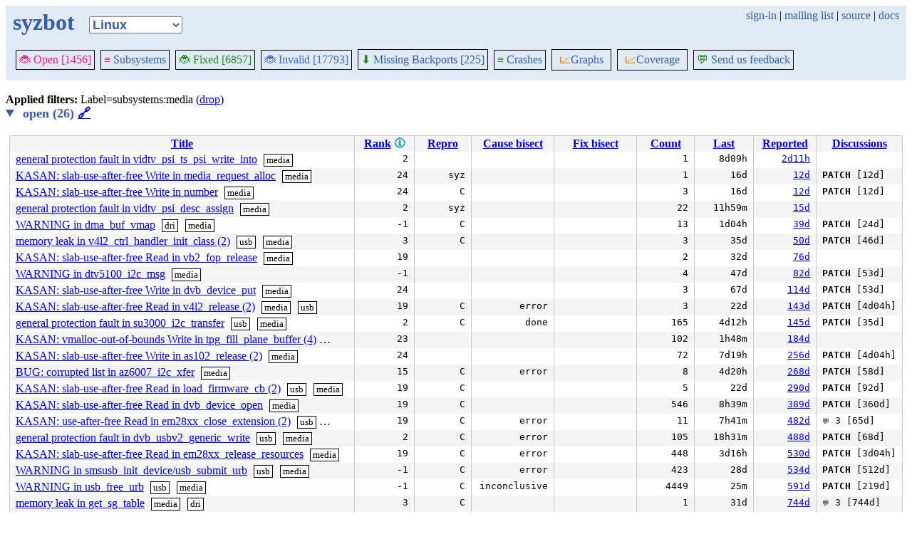

--- FILE ---
content_type: text/html; charset=utf-8
request_url: https://syzkaller.appspot.com/upstream/graph/?Months=1&label=subsystems%3Amedia&regexp=WARNING+in+put_pmu_ctx&show-graph=1&subsystem=usb-storage
body_size: 4133
content:


<!doctype html>
<html>
<head>
	
	<link rel="stylesheet" href="/static/style.css"/>
	<script src="/static/common.js"></script>
	
		<script async src="https://www.googletagmanager.com/gtag/js?id=UA-116117799-1"></script>
		<script>
			window.dataLayer = window.dataLayer || [];
			function gtag() { dataLayer.push(arguments); }
			gtag('js', new Date());
			gtag('config', 'UA-116117799-1');
		</script>
	

	<title>syzbot</title>
</head>
<body>
	
	<header id="topbar">
		<table class="position_table">
			<tr>
				<td>
					<h1><a href="/upstream">syzbot</a></h1>
				</td>
				<td class="namespace_td">
					<select class="namespace" onchange="window.location.href = '/' + this.value + '';">
						
							<option value="android-5-10" >Android 5.10</option>
							<option value="android-5-15" >Android 5.15</option>
							<option value="android-54" >Android 5.4</option>
							<option value="android-6-1" >Android 6.1</option>
							<option value="android-6-12" >Android 6.12</option>
							<option value="freebsd" >FreeBSD</option>
							<option value="upstream" selected="1">Linux</option>
							<option value="linux-5.15" >Linux 5.15</option>
							<option value="linux-6.1" >Linux 6.1</option>
							<option value="linux-6.6" >Linux 6.6</option>
							<option value="netbsd" >NetBSD</option>
							<option value="openbsd" >OpenBSD</option>
							<option value="gvisor" >gVisor</option></select>
				</td>
				<td class="search">
					
					
						<a href="https://syzkaller.appspot.com/_ah/conflogin?continue=https://syzkaller.appspot.com/upstream/graph/%3FMonths%3D1%26label%3Dsubsystems%253Amedia%26regexp%3DWARNING%2Bin%2Bput_pmu_ctx%26show-graph%3D1%26subsystem%3Dusb-storage">sign-in</a> |
					
					<a href="https://groups.google.com/forum/#!forum/syzkaller" target="_blank">mailing list</a> |
					<a href="https://github.com/google/syzkaller" target="_blank">source</a> |
					<a href="https://github.com/google/syzkaller/blob/master/docs/syzbot.md" target="_blank">docs</a>
				</td>
			</tr>
		</table>
		
		<div class="navigation">
			<div class="navigation_tab">
				<a href='/upstream'><span style="color:DeepPink;">🐞 Open [1456]</span></a>
			</div>

			
			<div class="navigation_tab">
				<a href='/upstream/subsystems'><span style="color:DeepPink;">≡</span> Subsystems</a>
			</div>
			

			<div class="navigation_tab">
				<a href='/upstream/fixed'><span style="color:ForestGreen;">🐞 Fixed [6857]</span></a>
			</div>

			<div class="navigation_tab" href='/upstream/invalid'>
				<a href='/upstream/invalid'><span style="color:RoyalBlue;">🐞 Invalid [17793]</span></a>
			</div>

			
			<div class="navigation_tab">
				<a href='/upstream/backports'><span style="color:ForestGreen;">⬇</span> Missing Backports [225]</a>
			</div>
			

			<div class="navigation_tab">
				<a href='/upstream/graph/crashes'><span style="color:ForestGreen;">≡</span> Crashes</a>
			</div>

			<div class="dropdown navigation_tab">
				<button class="dropbtn"><span style="color:DarkOrange;">📈</span>Graphs</button>
				<div class="dropdown-content">
					<a class="navigation_tab"
						href='/upstream/graph/bugs'>Kernel&nbsp;Health</a>
					<a class="navigation_tab"
						href='/upstream/graph/found-bugs'>Bugs/Month</a>
					<a class="navigation_tab"
						href='/upstream/graph/lifetimes'>Bug&nbsp;Lifetimes</a>
					<a class="navigation_tab"
						href='/upstream/graph/fuzzing'>Fuzzing</a>
				</div>
			</div>

			
			<div class="dropdown navigation_tab">
				<button class="dropbtn"><span style="color:DarkOrange;">📈</span>Coverage</button>
				<div class="dropdown-content">
					<a class="navigation_tab"
						href="/upstream/graph/coverage?period=quarter">Total</a>
					<a class="navigation_tab"
						href="/upstream/coverage?period=month">Repo&nbsp;Heatmap</a>
					
						<a class="navigation_tab"
							href="/upstream/coverage/subsystems?period=month">Subsystems&nbsp;Heatmap</a>
					
				</div>
			</div>
			
			
			
			<div class="navigation_tab">
				<a href='mailto:syzkaller@googlegroups.com'><span style="color:ForestGreen;">💬</span> Send us feedback</a>
			</div>
			
		</div>
		
	</header>
	<br>
	

	
	
	

	<b>Applied filters: </b>
	
	
	
	
	
		Label=subsystems:media (<a href="/upstream/graph/?Months=1&regexp=WARNING+in+put_pmu_ctx&show-graph=1&subsystem=usb-storage">drop</a>)
	
	<br>


	
		<details open>
			<summary class="bug_list_caption">
				open (26)
				<a id="open" href="#open">🔗</a>
			</summary>
			


<table class="list_table">
	<thead>
	<tr>
		
		<th><a onclick="return sortTable(this, 'Title', textSort)" href="#">Title</a></th>
		<th>
			<a onclick="return sortTable(this, 'Rank 🛈', numSort)" href="#">Rank</a>
			
<a href="https://github.com/google/syzkaller/blob/master/pkg/report/README.md" title="help" target="_blank" class="info_link">🛈</a>

		</th>
		<th><a onclick="return sortTable(this, 'Repro', reproSort)" href="#">Repro</a></th>
		<th><a onclick="return sortTable(this, 'Cause bisect', textSort)" href="#">Cause bisect</a></th>
		<th><a onclick="return sortTable(this, 'Fix bisect', textSort)" href="#">Fix bisect</a></th>
		<th><a onclick="return sortTable(this, 'Count', numSort)" href="#">Count</a></th>
		<th><a onclick="return sortTable(this, 'Last', timeSort)" href="#">Last</a></th>
		<th><a onclick="return sortTable(this, 'Reported', timeSort)" href="#">Reported</a></th>
		
		
		<th><a onclick="return sortTable(this, 'Discussions', textSort)" href="#">Discussions</a></th>
		
		
		
		
	</tr>
	</thead>
	<tbody>
	
		<tr>
			
			<td class="title">
				<a href="/bug?extid=814c351d094f4f1a1b86">general protection fault in vidtv_psi_ts_psi_write_into</a>
					<span class="bug-label"><a href="/upstream/graph/?Months=1&label=subsystems%3Amedia&regexp=WARNING+in+put_pmu_ctx&show-graph=1&subsystem=usb-storage">media</a></span>
			</td>
			<td class="stat">2</td>
			<td class="stat"></td>
			<td class="bisect_status"></td>
			<td class="bisect_status"></td>
			<td class="stat ">1</td>
			<td class="stat">8d09h</td>
			<td class="stat">
				
					<a href="https://groups.google.com/d/msgid/syzkaller-bugs/6964b24c.050a0220.eaf7.008c.GAE@google.com">2d11h</a>
				
			</td>
			
			
			
			<td class="discussions" sort-value="2d11h"></td>
			
			
			
			
		</tr>
	
		<tr>
			
			<td class="title">
				<a href="/bug?extid=2bf29e42be0666f2df70">KASAN: slab-use-after-free Write in media_request_alloc</a>
					<span class="bug-label"><a href="/upstream/graph/?Months=1&label=subsystems%3Amedia&regexp=WARNING+in+put_pmu_ctx&show-graph=1&subsystem=usb-storage">media</a></span>
			</td>
			<td class="stat">24</td>
			<td class="stat">syz</td>
			<td class="bisect_status"></td>
			<td class="bisect_status"></td>
			<td class="stat ">1</td>
			<td class="stat">16d</td>
			<td class="stat">
				
					<a href="https://groups.google.com/d/msgid/syzkaller-bugs/69573daf.050a0220.a1b6.034d.GAE@google.com">12d</a>
				
			</td>
			
			
			
			<td class="discussions" sort-value="12d"><b>PATCH</b> [12d]</td>
			
			
			
			
		</tr>
	
		<tr>
			
			<td class="title">
				<a href="/bug?extid=37fd81fa4305a9eadfb0">KASAN: slab-use-after-free Write in number</a>
					<span class="bug-label"><a href="/upstream/graph/?Months=1&label=subsystems%3Amedia&regexp=WARNING+in+put_pmu_ctx&show-graph=1&subsystem=usb-storage">media</a></span>
			</td>
			<td class="stat">24</td>
			<td class="stat">C</td>
			<td class="bisect_status"></td>
			<td class="bisect_status"></td>
			<td class="stat ">3</td>
			<td class="stat">16d</td>
			<td class="stat">
				
					<a href="https://groups.google.com/d/msgid/syzkaller-bugs/69572281.050a0220.a1b6.0349.GAE@google.com">12d</a>
				
			</td>
			
			
			
			<td class="discussions" sort-value="12d"><b>PATCH</b> [12d]</td>
			
			
			
			
		</tr>
	
		<tr>
			
			<td class="title">
				<a href="/bug?extid=1f5bcc7c919ec578777a">general protection fault in vidtv_psi_desc_assign</a>
					<span class="bug-label"><a href="/upstream/graph/?Months=1&label=subsystems%3Amedia&regexp=WARNING+in+put_pmu_ctx&show-graph=1&subsystem=usb-storage">media</a></span>
			</td>
			<td class="stat">2</td>
			<td class="stat">syz</td>
			<td class="bisect_status"></td>
			<td class="bisect_status"></td>
			<td class="stat ">22</td>
			<td class="stat">11h59m</td>
			<td class="stat">
				
					<a href="https://groups.google.com/d/msgid/syzkaller-bugs/69539037.050a0220.329c0f.052f.GAE@google.com">15d</a>
				
			</td>
			
			
			
			<td class="discussions" sort-value="13d"></td>
			
			
			
			
		</tr>
	
		<tr>
			
			<td class="title">
				<a href="/bug?extid=4317d7108e14e5d56308">WARNING in dma_buf_vmap</a>
					<span class="bug-label"><a href="/upstream/graph/?Months=1&label=subsystems%3Adri&regexp=WARNING+in+put_pmu_ctx&show-graph=1&subsystem=usb-storage">dri</a></span>
					<span class="bug-label"><a href="/upstream/graph/?Months=1&label=subsystems%3Amedia&regexp=WARNING+in+put_pmu_ctx&show-graph=1&subsystem=usb-storage">media</a></span>
			</td>
			<td class="stat">-1</td>
			<td class="stat">C</td>
			<td class="bisect_status"></td>
			<td class="bisect_status"></td>
			<td class="stat ">13</td>
			<td class="stat">1d04h</td>
			<td class="stat">
				
					<a href="https://groups.google.com/d/msgid/syzkaller-bugs/6933849f.a70a0220.243dc6.0026.GAE@google.com">39d</a>
				
			</td>
			
			
			
			<td class="discussions" sort-value="24d"><b>PATCH</b> [24d]</td>
			
			
			
			
		</tr>
	
		<tr>
			
			<td class="title">
				<a href="/bug?extid=a41b73dce23962a74c72">memory leak in v4l2_ctrl_handler_init_class (2)</a>
					<span class="bug-label"><a href="/upstream/graph/?Months=1&label=subsystems%3Ausb&regexp=WARNING+in+put_pmu_ctx&show-graph=1&subsystem=usb-storage">usb</a></span>
					<span class="bug-label"><a href="/upstream/graph/?Months=1&label=subsystems%3Amedia&regexp=WARNING+in+put_pmu_ctx&show-graph=1&subsystem=usb-storage">media</a></span>
			</td>
			<td class="stat">3</td>
			<td class="stat">C</td>
			<td class="bisect_status"></td>
			<td class="bisect_status"></td>
			<td class="stat ">3</td>
			<td class="stat">35d</td>
			<td class="stat">
				
					<a href="https://groups.google.com/d/msgid/syzkaller-bugs/692560ec.a70a0220.2ea503.0087.GAE@google.com">50d</a>
				
			</td>
			
			
			
			<td class="discussions" sort-value="46d"><b>PATCH</b> [46d]</td>
			
			
			
			
		</tr>
	
		<tr>
			
			<td class="title">
				<a href="/bug?extid=c1d7d93187451574fbcf">KASAN: slab-use-after-free Read in vb2_fop_release</a>
					<span class="bug-label"><a href="/upstream/graph/?Months=1&label=subsystems%3Amedia&regexp=WARNING+in+put_pmu_ctx&show-graph=1&subsystem=usb-storage">media</a></span>
			</td>
			<td class="stat">19</td>
			<td class="stat"></td>
			<td class="bisect_status"></td>
			<td class="bisect_status"></td>
			<td class="stat ">2</td>
			<td class="stat">32d</td>
			<td class="stat">
				
					<a href="https://groups.google.com/d/msgid/syzkaller-bugs/6903820a.a70a0220.5b2ed.0047.GAE@google.com">76d</a>
				
			</td>
			
			
			
			<td class="discussions" sort-value="76d"></td>
			
			
			
			
		</tr>
	
		<tr>
			
			<td class="title">
				<a href="/bug?extid=a83ee2dae0e6cc6cd3aa">WARNING in dtv5100_i2c_msg</a>
					<span class="bug-label"><a href="/upstream/graph/?Months=1&label=subsystems%3Amedia&regexp=WARNING+in+put_pmu_ctx&show-graph=1&subsystem=usb-storage">media</a></span>
			</td>
			<td class="stat">-1</td>
			<td class="stat"></td>
			<td class="bisect_status"></td>
			<td class="bisect_status"></td>
			<td class="stat ">4</td>
			<td class="stat">47d</td>
			<td class="stat">
				
					<a href="https://groups.google.com/d/msgid/syzkaller-bugs/68fa8527.a70a0220.3bf6c6.00b6.GAE@google.com">82d</a>
				
			</td>
			
			
			
			<td class="discussions" sort-value="53d"><b>PATCH</b> [53d]</td>
			
			
			
			
		</tr>
	
		<tr>
			
			<td class="title">
				<a href="/bug?extid=d445a71e1c011b592c16">KASAN: slab-use-after-free Write in dvb_device_put</a>
					<span class="bug-label"><a href="/upstream/graph/?Months=1&label=subsystems%3Amedia&regexp=WARNING+in+put_pmu_ctx&show-graph=1&subsystem=usb-storage">media</a></span>
			</td>
			<td class="stat">24</td>
			<td class="stat"></td>
			<td class="bisect_status"></td>
			<td class="bisect_status"></td>
			<td class="stat ">3</td>
			<td class="stat">67d</td>
			<td class="stat">
				
					<a href="https://groups.google.com/d/msgid/syzkaller-bugs/68d145d8.050a0220.13cd81.05b4.GAE@google.com">114d</a>
				
			</td>
			
			
			
			<td class="discussions" sort-value="53d"><b>PATCH</b> [53d]</td>
			
			
			
			
		</tr>
	
		<tr>
			
			<td class="title">
				<a href="/bug?extid=a658d41cf8564471775e">KASAN: slab-use-after-free Read in v4l2_release (2)</a>
					<span class="bug-label"><a href="/upstream/graph/?Months=1&label=subsystems%3Amedia&regexp=WARNING+in+put_pmu_ctx&show-graph=1&subsystem=usb-storage">media</a></span>
					<span class="bug-label"><a href="/upstream/graph/?Months=1&label=subsystems%3Ausb&regexp=WARNING+in+put_pmu_ctx&show-graph=1&subsystem=usb-storage">usb</a></span>
			</td>
			<td class="stat">19</td>
			<td class="stat">C</td>
			<td class="bisect_status">error</td>
			<td class="bisect_status"></td>
			<td class="stat ">3</td>
			<td class="stat">22d</td>
			<td class="stat">
				
					<a href="https://groups.google.com/d/msgid/syzkaller-bugs/68aaae76.050a0220.37038e.006e.GAE@google.com">143d</a>
				
			</td>
			
			
			
			<td class="discussions" sort-value="4d04h"><b>PATCH</b> [4d04h]</td>
			
			
			
			
		</tr>
	
		<tr>
			
			<td class="title">
				<a href="/bug?extid=d99f3a288cc7d8ef60fb">general protection fault in su3000_i2c_transfer</a>
					<span class="bug-label"><a href="/upstream/graph/?Months=1&label=subsystems%3Ausb&regexp=WARNING+in+put_pmu_ctx&show-graph=1&subsystem=usb-storage">usb</a></span>
					<span class="bug-label"><a href="/upstream/graph/?Months=1&label=subsystems%3Amedia&regexp=WARNING+in+put_pmu_ctx&show-graph=1&subsystem=usb-storage">media</a></span>
			</td>
			<td class="stat">2</td>
			<td class="stat">C</td>
			<td class="bisect_status">done</td>
			<td class="bisect_status"></td>
			<td class="stat ">165</td>
			<td class="stat">4d12h</td>
			<td class="stat">
				
					<a href="https://groups.google.com/d/msgid/syzkaller-bugs/68a7b69f.050a0220.37038e.0047.GAE@google.com">145d</a>
				
			</td>
			
			
			
			<td class="discussions" sort-value="16d"><b>PATCH</b> [35d]</td>
			
			
			
			
		</tr>
	
		<tr>
			
			<td class="title">
				<a href="/bug?extid=dac8f5eaa46837e97b89">KASAN: vmalloc-out-of-bounds Write in tpg_fill_plane_buffer (4)</a>
					<span class="bug-label"><a href="/upstream/graph/?Months=1&label=subsystems%3Amedia&regexp=WARNING+in+put_pmu_ctx&show-graph=1&subsystem=usb-storage">media</a></span>
			</td>
			<td class="stat">23</td>
			<td class="stat"></td>
			<td class="bisect_status"></td>
			<td class="bisect_status"></td>
			<td class="stat ">102</td>
			<td class="stat">1h48m</td>
			<td class="stat">
				
					<a href="https://groups.google.com/d/msgid/syzkaller-bugs/6874b075.a70a0220.3b380f.004c.GAE@google.com">184d</a>
				
			</td>
			
			
			
			<td class="discussions" sort-value="79d"></td>
			
			
			
			
		</tr>
	
		<tr>
			
			<td class="title">
				<a href="/bug?extid=47321e8fd5a4c84088db">KASAN: slab-use-after-free Write in as102_release (2)</a>
					<span class="bug-label"><a href="/upstream/graph/?Months=1&label=subsystems%3Amedia&regexp=WARNING+in+put_pmu_ctx&show-graph=1&subsystem=usb-storage">media</a></span>
			</td>
			<td class="stat">24</td>
			<td class="stat"></td>
			<td class="bisect_status"></td>
			<td class="bisect_status"></td>
			<td class="stat ">72</td>
			<td class="stat">7d19h</td>
			<td class="stat">
				
					<a href="https://groups.google.com/d/msgid/syzkaller-bugs/6815519b.a70a0220.254cdc.000b.GAE@google.com">256d</a>
				
			</td>
			
			
			
			<td class="discussions" sort-value="4d04h"><b>PATCH</b> [4d04h]</td>
			
			
			
			
		</tr>
	
		<tr>
			
			<td class="title">
				<a href="/bug?extid=0192952caa411a3be209">BUG: corrupted list in az6007_i2c_xfer</a>
					<span class="bug-label"><a href="/upstream/graph/?Months=1&label=subsystems%3Amedia&regexp=WARNING+in+put_pmu_ctx&show-graph=1&subsystem=usb-storage">media</a></span>
			</td>
			<td class="stat">15</td>
			<td class="stat">C</td>
			<td class="bisect_status">error</td>
			<td class="bisect_status"></td>
			<td class="stat ">8</td>
			<td class="stat">4d20h</td>
			<td class="stat">
				
					<a href="https://groups.google.com/d/msgid/syzkaller-bugs/6805a24c.050a0220.4e547.000b.GAE@google.com">268d</a>
				
			</td>
			
			
			
			<td class="discussions" sort-value="58d"><b>PATCH</b> [58d]</td>
			
			
			
			
		</tr>
	
		<tr>
			
			<td class="title">
				<a href="/bug?extid=db4326df1b9af04f68fc">KASAN: slab-use-after-free Read in load_firmware_cb (2)</a>
					<span class="bug-label"><a href="/upstream/graph/?Months=1&label=subsystems%3Ausb&regexp=WARNING+in+put_pmu_ctx&show-graph=1&subsystem=usb-storage">usb</a></span>
					<span class="bug-label"><a href="/upstream/graph/?Months=1&label=subsystems%3Amedia&regexp=WARNING+in+put_pmu_ctx&show-graph=1&subsystem=usb-storage">media</a></span>
			</td>
			<td class="stat">19</td>
			<td class="stat">C</td>
			<td class="bisect_status"></td>
			<td class="bisect_status"></td>
			<td class="stat ">5</td>
			<td class="stat">22d</td>
			<td class="stat">
				
					<a href="https://groups.google.com/d/msgid/syzkaller-bugs/67e8f0f1.050a0220.1547ec.0092.GAE@google.com">290d</a>
				
			</td>
			
			
			
			<td class="discussions" sort-value="92d"><b>PATCH</b> [92d]</td>
			
			
			
			
		</tr>
	
		<tr>
			
			<td class="title">
				<a href="/bug?extid=1eb177ecc3943b883f0a">KASAN: slab-use-after-free Read in dvb_device_open</a>
					<span class="bug-label"><a href="/upstream/graph/?Months=1&label=subsystems%3Amedia&regexp=WARNING+in+put_pmu_ctx&show-graph=1&subsystem=usb-storage">media</a></span>
			</td>
			<td class="stat">19</td>
			<td class="stat">C</td>
			<td class="bisect_status"></td>
			<td class="bisect_status"></td>
			<td class="stat ">546</td>
			<td class="stat">8h39m</td>
			<td class="stat">
				
					<a href="https://groups.google.com/d/msgid/syzkaller-bugs/67668244.050a0220.25abdd.012a.GAE@google.com">389d</a>
				
			</td>
			
			
			
			<td class="discussions" sort-value="16d"><b>PATCH</b> [360d]</td>
			
			
			
			
		</tr>
	
		<tr>
			
			<td class="title">
				<a href="/bug?extid=a11c46f37ee083a73deb">KASAN: use-after-free Read in em28xx_close_extension (2)</a>
					<span class="bug-label"><a href="/upstream/graph/?Months=1&label=subsystems%3Ausb&regexp=WARNING+in+put_pmu_ctx&show-graph=1&subsystem=usb-storage">usb</a></span>
					<span class="bug-label"><a href="/upstream/graph/?Months=1&label=subsystems%3Amedia&regexp=WARNING+in+put_pmu_ctx&show-graph=1&subsystem=usb-storage">media</a></span>
			</td>
			<td class="stat">19</td>
			<td class="stat">C</td>
			<td class="bisect_status">error</td>
			<td class="bisect_status"></td>
			<td class="stat ">11</td>
			<td class="stat">7h41m</td>
			<td class="stat">
				
					<a href="https://groups.google.com/d/msgid/syzkaller-bugs/66ec3c83.050a0220.29194.002f.GAE%40google.com">482d</a>
				
			</td>
			
			
			
			<td class="discussions" sort-value="65d"><span class="icon">&#128172;</span> 3 [65d]</td>
			
			
			
			
		</tr>
	
		<tr>
			
			<td class="title">
				<a href="/bug?extid=f9f5333782a854509322">general protection fault in dvb_usbv2_generic_write</a>
					<span class="bug-label"><a href="/upstream/graph/?Months=1&label=subsystems%3Ausb&regexp=WARNING+in+put_pmu_ctx&show-graph=1&subsystem=usb-storage">usb</a></span>
					<span class="bug-label"><a href="/upstream/graph/?Months=1&label=subsystems%3Amedia&regexp=WARNING+in+put_pmu_ctx&show-graph=1&subsystem=usb-storage">media</a></span>
			</td>
			<td class="stat">2</td>
			<td class="stat">C</td>
			<td class="bisect_status">error</td>
			<td class="bisect_status"></td>
			<td class="stat ">105</td>
			<td class="stat">18h31m</td>
			<td class="stat">
				
					<a href="https://groups.google.com/d/msgid/syzkaller-bugs/000000000000974b090622004b40%40google.com">488d</a>
				
			</td>
			
			
			
			<td class="discussions" sort-value="16d"><b>PATCH</b> [68d]</td>
			
			
			
			
		</tr>
	
		<tr>
			
			<td class="title">
				<a href="/bug?extid=16062f26c6480975e5ed">KASAN: slab-use-after-free Read in em28xx_release_resources</a>
					<span class="bug-label"><a href="/upstream/graph/?Months=1&label=subsystems%3Amedia&regexp=WARNING+in+put_pmu_ctx&show-graph=1&subsystem=usb-storage">media</a></span>
			</td>
			<td class="stat">19</td>
			<td class="stat">C</td>
			<td class="bisect_status">error</td>
			<td class="bisect_status"></td>
			<td class="stat ">448</td>
			<td class="stat">3d16h</td>
			<td class="stat">
				
					<a href="https://groups.google.com/d/msgid/syzkaller-bugs/00000000000092be0b061eae907e%40google.com">530d</a>
				
			</td>
			
			
			
			<td class="discussions" sort-value="3d04h"><b>PATCH</b> [3d04h]</td>
			
			
			
			
		</tr>
	
		<tr>
			
			<td class="title">
				<a href="/bug?extid=85e3ddbf0ddbfbc85f1e">WARNING in smsusb_init_device/usb_submit_urb</a>
					<span class="bug-label"><a href="/upstream/graph/?Months=1&label=subsystems%3Ausb&regexp=WARNING+in+put_pmu_ctx&show-graph=1&subsystem=usb-storage">usb</a></span>
					<span class="bug-label"><a href="/upstream/graph/?Months=1&label=subsystems%3Amedia&regexp=WARNING+in+put_pmu_ctx&show-graph=1&subsystem=usb-storage">media</a></span>
			</td>
			<td class="stat">-1</td>
			<td class="stat">C</td>
			<td class="bisect_status">error</td>
			<td class="bisect_status"></td>
			<td class="stat ">423</td>
			<td class="stat">28d</td>
			<td class="stat">
				
					<a href="https://groups.google.com/d/msgid/syzkaller-bugs/000000000000e45551061e558c37%40google.com">534d</a>
				
			</td>
			
			
			
			<td class="discussions" sort-value="16d"><b>PATCH</b> [512d]</td>
			
			
			
			
		</tr>
	
		<tr>
			
			<td class="title">
				<a href="/bug?extid=b466336413a1fba398a5">WARNING in usb_free_urb</a>
					<span class="bug-label"><a href="/upstream/graph/?Months=1&label=subsystems%3Ausb&regexp=WARNING+in+put_pmu_ctx&show-graph=1&subsystem=usb-storage">usb</a></span>
					<span class="bug-label"><a href="/upstream/graph/?Months=1&label=subsystems%3Amedia&regexp=WARNING+in+put_pmu_ctx&show-graph=1&subsystem=usb-storage">media</a></span>
			</td>
			<td class="stat">-1</td>
			<td class="stat">C</td>
			<td class="bisect_status">inconclusive</td>
			<td class="bisect_status"></td>
			<td class="stat ">4449</td>
			<td class="stat">25m</td>
			<td class="stat">
				
					<a href="https://groups.google.com/d/msgid/syzkaller-bugs/000000000000922b0b0619de5b8f%40google.com">591d</a>
				
			</td>
			
			
			
			<td class="discussions" sort-value="16d"><b>PATCH</b> [219d]</td>
			
			
			
			
		</tr>
	
		<tr>
			
			<td class="title">
				<a href="/bug?extid=9b4adfed366b14496e7e">memory leak in get_sg_table</a>
					<span class="bug-label"><a href="/upstream/graph/?Months=1&label=subsystems%3Amedia&regexp=WARNING+in+put_pmu_ctx&show-graph=1&subsystem=usb-storage">media</a></span>
					<span class="bug-label"><a href="/upstream/graph/?Months=1&label=subsystems%3Adri&regexp=WARNING+in+put_pmu_ctx&show-graph=1&subsystem=usb-storage">dri</a></span>
			</td>
			<td class="stat">3</td>
			<td class="stat">C</td>
			<td class="bisect_status"></td>
			<td class="bisect_status"></td>
			<td class="stat ">1</td>
			<td class="stat">31d</td>
			<td class="stat">
				
					<a href="https://groups.google.com/d/msgid/syzkaller-bugs/0000000000009e6825060dd6c287%40google.com">744d</a>
				
			</td>
			
			
			
			<td class="discussions" sort-value="744d"><span class="icon">&#128172;</span> 3 [744d]</td>
			
			
			
			
		</tr>
	
		<tr>
			
			<td class="title">
				<a href="/bug?extid=99d6c66dbbc484f50e1c">KASAN: use-after-free Read in em28xx_init_extension (2)</a>
					<span class="bug-label"><a href="/upstream/graph/?Months=1&label=subsystems%3Ausb&regexp=WARNING+in+put_pmu_ctx&show-graph=1&subsystem=usb-storage">usb</a></span>
					<span class="bug-label"><a href="/upstream/graph/?Months=1&label=subsystems%3Amedia&regexp=WARNING+in+put_pmu_ctx&show-graph=1&subsystem=usb-storage">media</a></span>
			</td>
			<td class="stat">19</td>
			<td class="stat">C</td>
			<td class="bisect_status">done</td>
			<td class="bisect_status"></td>
			<td class="stat ">1415</td>
			<td class="stat">10d</td>
			<td class="stat">
				
					<a href="https://groups.google.com/d/msgid/syzkaller-bugs/000000000000453f3d05db72fc7e%40google.com">1386d</a>
				
			</td>
			
			
			
			<td class="discussions" sort-value="16d"><span class="icon">&#128172;</span> 3 [16d]</td>
			
			
			
			
		</tr>
	
		<tr>
			
			<td class="title">
				<a href="/bug?extid=b2391895514ed9ef4a8e">KASAN: use-after-free Read in v4l2_fh_open</a>
					<span class="bug-label"><a href="/upstream/graph/?Months=1&label=subsystems%3Ausb&regexp=WARNING+in+put_pmu_ctx&show-graph=1&subsystem=usb-storage">usb</a></span>
					<span class="bug-label"><a href="/upstream/graph/?Months=1&label=subsystems%3Amedia&regexp=WARNING+in+put_pmu_ctx&show-graph=1&subsystem=usb-storage">media</a></span>
			</td>
			<td class="stat">19</td>
			<td class="stat">C</td>
			<td class="bisect_status">unreliable</td>
			<td class="bisect_status">inconclusive</td>
			<td class="stat ">3331</td>
			<td class="stat">6h45m</td>
			<td class="stat">
				
					<a href="https://groups.google.com/d/msgid/syzkaller-bugs/00000000000017937c05bb617f1d%40google.com">1794d</a>
				
			</td>
			
			
			
			<td class="discussions" sort-value="16d"><b>PATCH</b> [1584d]</td>
			
			
			
			
		</tr>
	
		<tr>
			
			<td class="title">
				<a href="/bug?extid=12002a39b8c60510f8fb">WARNING in smsusb_start_streaming/usb_submit_urb</a>
					<span class="bug-label"><a href="/upstream/graph/?Months=1&label=subsystems%3Ausb&regexp=WARNING+in+put_pmu_ctx&show-graph=1&subsystem=usb-storage">usb</a></span>
					<span class="bug-label"><a href="/upstream/graph/?Months=1&label=subsystems%3Amedia&regexp=WARNING+in+put_pmu_ctx&show-graph=1&subsystem=usb-storage">media</a></span>
			</td>
			<td class="stat">-1</td>
			<td class="stat">C</td>
			<td class="bisect_status">error</td>
			<td class="bisect_status">inconclusive</td>
			<td class="stat ">173</td>
			<td class="stat">149d</td>
			<td class="stat">
				
					<a href="https://groups.google.com/d/msgid/syzkaller-bugs/000000000000d529bc0590a01f5f%40google.com">2338d</a>
				
			</td>
			
			
			
			<td class="discussions" sort-value="141d"><b>PATCH</b> [618d]</td>
			
			
			
			
		</tr>
	
		<tr>
			
			<td class="title">
				<a href="/bug?extid=c025d34b8eaa54c571b8">KASAN: use-after-free Read in v4l2_fh_init</a>
					<span class="bug-label"><a href="/upstream/graph/?Months=1&label=subsystems%3Ausb&regexp=WARNING+in+put_pmu_ctx&show-graph=1&subsystem=usb-storage">usb</a></span>
					<span class="bug-label"><a href="/upstream/graph/?Months=1&label=subsystems%3Amedia&regexp=WARNING+in+put_pmu_ctx&show-graph=1&subsystem=usb-storage">media</a></span>
			</td>
			<td class="stat">19</td>
			<td class="stat">C</td>
			<td class="bisect_status">error</td>
			<td class="bisect_status">inconclusive</td>
			<td class="stat ">6903</td>
			<td class="stat">1h39m</td>
			<td class="stat">
				
					<a href="https://groups.google.com/d/msgid/syzkaller-bugs/000000000000ec53de0586e309fc%40google.com">2462d</a>
				
			</td>
			
			
			
			<td class="discussions" sort-value="16d"><span class="icon">&#128172;</span> 4 [16d]</td>
			
			
			
			
		</tr>
	
	</tbody>
</table>



		</details>
	
		<details open>
			<summary class="bug_list_caption">
				moderation (5)
				<a id="moderation2" href="#moderation2">🔗</a>
			</summary>
			


<table class="list_table">
	<thead>
	<tr>
		
		<th><a onclick="return sortTable(this, 'Title', textSort)" href="#">Title</a></th>
		<th>
			<a onclick="return sortTable(this, 'Rank 🛈', numSort)" href="#">Rank</a>
			
<a href="https://github.com/google/syzkaller/blob/master/pkg/report/README.md" title="help" target="_blank" class="info_link">🛈</a>

		</th>
		<th><a onclick="return sortTable(this, 'Repro', reproSort)" href="#">Repro</a></th>
		<th><a onclick="return sortTable(this, 'Cause bisect', textSort)" href="#">Cause bisect</a></th>
		<th><a onclick="return sortTable(this, 'Fix bisect', textSort)" href="#">Fix bisect</a></th>
		<th><a onclick="return sortTable(this, 'Count', numSort)" href="#">Count</a></th>
		<th><a onclick="return sortTable(this, 'Last', timeSort)" href="#">Last</a></th>
		<th><a onclick="return sortTable(this, 'Reported', timeSort)" href="#">Reported</a></th>
		
		
		<th><a onclick="return sortTable(this, 'Discussions', textSort)" href="#">Discussions</a></th>
		
		
		
		
	</tr>
	</thead>
	<tbody>
	
		<tr>
			
			<td class="title">
				<a href="/bug?extid=ac3630204afe8caef784">KASAN: slab-use-after-free Read in v4l2_ioctl (2)</a>
					<span class="bug-label"><a href="/upstream/graph/?Months=1&label=subsystems%3Amedia&regexp=WARNING+in+put_pmu_ctx&show-graph=1&subsystem=usb-storage">media</a></span>
			</td>
			<td class="stat">19</td>
			<td class="stat"></td>
			<td class="bisect_status"></td>
			<td class="bisect_status"></td>
			<td class="stat ">1</td>
			<td class="stat">8d02h</td>
			<td class="stat">
				
					<a href="https://groups.google.com/d/msgid/syzkaller-upstream-moderation/695e528e.050a0220.1c677c.0362.GAE@google.com">7d07h</a>
				
			</td>
			
			
			
			<td class="discussions" sort-value="never"></td>
			
			
			
			
		</tr>
	
		<tr>
			
			<td class="title">
				<a href="/bug?extid=d7617de939e2b5891e90">KASAN: slab-out-of-bounds Read in __vb2_queue_cancel</a>
					<span class="bug-label"><a href="/upstream/graph/?Months=1&label=subsystems%3Amedia&regexp=WARNING+in+put_pmu_ctx&show-graph=1&subsystem=usb-storage">media</a></span>
			</td>
			<td class="stat">17</td>
			<td class="stat"></td>
			<td class="bisect_status"></td>
			<td class="bisect_status"></td>
			<td class="stat ">1</td>
			<td class="stat">20d</td>
			<td class="stat">
				
					<a href="https://groups.google.com/d/msgid/syzkaller-upstream-moderation/6951b2c4.a70a0220.90d62.0026.GAE@google.com">16d</a>
				
			</td>
			
			
			
			<td class="discussions" sort-value="never"></td>
			
			
			
			
		</tr>
	
		<tr>
			
			<td class="title">
				<a href="/bug?extid=c5f6ea42dfcd8a8d3bbf">KASAN: use-after-free Read in em28xx_v4l2_open (2)</a>
					<span class="bug-label"><a href="/upstream/graph/?Months=1&label=subsystems%3Amedia&regexp=WARNING+in+put_pmu_ctx&show-graph=1&subsystem=usb-storage">media</a></span>
			</td>
			<td class="stat">19</td>
			<td class="stat"></td>
			<td class="bisect_status"></td>
			<td class="bisect_status"></td>
			<td class="stat ">1</td>
			<td class="stat">61d</td>
			<td class="stat">
				
					<a href="https://groups.google.com/d/msgid/syzkaller-upstream-moderation/691bf2dd.a70a0220.3124cb.00b0.GAE@google.com">57d</a>
				
			</td>
			
			
			
			<td class="discussions" sort-value="never"></td>
			
			
			
			
		</tr>
	
		<tr>
			
			<td class="title">
				<a href="/bug?extid=969c44d6fcfad176dd11">WARNING: refcount bug in dvb_device_open (2)</a>
					<span class="bug-label"><a href="/upstream/graph/?Months=1&label=subsystems%3Amedia&regexp=WARNING+in+put_pmu_ctx&show-graph=1&subsystem=usb-storage">media</a></span>
			</td>
			<td class="stat">13</td>
			<td class="stat"></td>
			<td class="bisect_status"></td>
			<td class="bisect_status"></td>
			<td class="stat ">1</td>
			<td class="stat">75d</td>
			<td class="stat">
				
					<a href="https://groups.google.com/d/msgid/syzkaller-upstream-moderation/69091a7e.a70a0220.88fb8.0002.GAE@google.com">71d</a>
				
			</td>
			
			
			
			<td class="discussions" sort-value="never"></td>
			
			
			
			
		</tr>
	
		<tr>
			
			<td class="title">
				<a href="/bug?extid=6ffd76b5405c006a46b7">KASAN: slab-use-after-free Read in __video_do_ioctl</a>
					<span class="bug-label"><a href="/upstream/graph/?Months=1&label=subsystems%3Amedia&regexp=WARNING+in+put_pmu_ctx&show-graph=1&subsystem=usb-storage">media</a></span>
			</td>
			<td class="stat">19</td>
			<td class="stat"></td>
			<td class="bisect_status"></td>
			<td class="bisect_status"></td>
			<td class="stat ">3</td>
			<td class="stat">2d03h</td>
			<td class="stat">
				
					<a href="https://groups.google.com/d/msgid/syzkaller-upstream-moderation/689f6300.050a0220.e29e5.001f.GAE@google.com">152d</a>
				
			</td>
			
			
			
			<td class="discussions" sort-value="4d04h"><b>PATCH</b> [4d04h]</td>
			
			
			
			
		</tr>
	
	</tbody>
</table>



		</details>
	
</body>
</html>
